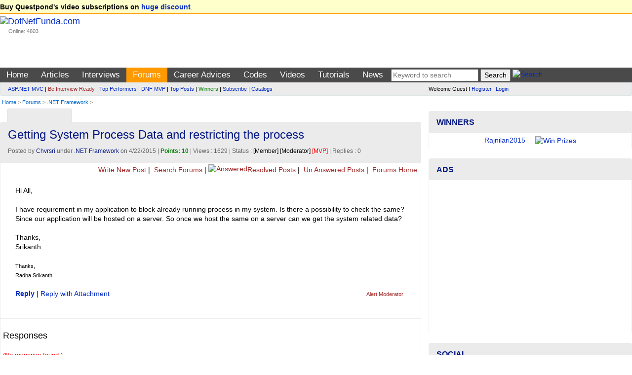

--- FILE ---
content_type: text/html; charset=utf-8
request_url: https://www.dotnetfunda.com/forums/show/19593/getting-system-process-data-and-restricting-the-process
body_size: 11604
content:


<!DOCTYPE html>
<html xmlns="http://www.w3.org/1999/xhtml">
<head><title>
	Getting System Process Data and restricting the process - DotNetFunda.com
</title><meta charset="utf-8" /><meta http-equiv="X-UA-Compatible" content="IE=edge" /><meta name="viewport" content="width=device-width, initial-scale=1" /><link rel="shortcut icon" href="/images/fundaIcon.gif" /><meta http-equiv="Content-Type" content="text/html; charset=utf-8" /><meta name="rating" content="General" /><meta name="robots" content="index, follow, NOODP" /><meta name="application-name" content="DotNetFunda" />
    <style>
        .voteUD{
            cursor:pointer;
            border:1px solid #fff;
        }
        .voteUD:hover{
            cursor:pointer;
            border:1px solid #0094ff;
            border-radius:50%;
        }
        .voteUD:active{
            cursor:pointer;
            border:1px solid red;
            border-radius:50%;
        }
    </style>

    <script src="//ajax.aspnetcdn.com/ajax/modernizr/modernizr-2.6.2.js"></script>
    <link href="//maxcdn.bootstrapcdn.com/bootstrap/3.3.5/css/bootstrap.min.css" rel="stylesheet" /><link href="/Styles/SiteR.css" rel="stylesheet" />
    <script src="//ajax.googleapis.com/ajax/libs/jquery/2.0.3/jquery.min.js"></script>
    <script type="text/javascript">
        //<![CDATA[
        (window.jQuery) || document.write('<script src="/Scripts/jquery-2.0.3.min.js"><\/script>');
        //]]>
    </script>
    <script src="/Scripts/DNF.js"></script>
    <!-- START - Google Page Level Ads -->
    <script async src="//pagead2.googlesyndication.com/pagead/js/adsbygoogle.js"></script>
<script>
  (adsbygoogle = window.adsbygoogle || []).push({
    google_ad_client: "ca-pub-8227619787378220",
    enable_page_level_ads: true
  });
</script>
    <!-- END - Google Page Level Ads -->

<link rel="canonical" href="/forums/show/19593/getting-system-process-data-and-restricting-the-process" /><meta name="description" content="Hi All,  I have requirement in my application to block already running process in my system. Is there a possibility to check the same? Since our applicatio" /><meta name="keywords" content=".NET Framework, Getting System Process Data and restricting the process" /></head>
<body>                            <form method="post" action="./getting-system-process-data-and-restricting-the-process" id="ctl01">
<div class="aspNetHidden">
<input type="hidden" name="__VIEWSTATE" id="__VIEWSTATE" value="/wEPDwUKMTYyMTA0NDA4OWRkbpOcb1E1XL2nz1sFR74wnK41mcRdx0PEDAZSNNBswuM=" />
</div>

<div class="aspNetHidden">

	<input type="hidden" name="__VIEWSTATEGENERATOR" id="__VIEWSTATEGENERATOR" value="7730F44E" />
</div>             
        <header>
            <div class="navbar navbar-default">
                <div class="topUniversal navbar-fixed-top">
                    <div class="container-fluid">
                        
        <strong>Buy Questpond's video subscriptions on <a href="https://itfunda.com/Interview" target="_blank">huge discount</a></strong>.    
    


                    </div>
                </div>                
                <div class="container-fluid">
                        <div class="col-md-2 col-sm-2 topUniversalSpacer">
                            <div class="navbar-header">
                                <button type="button" class="navbar-toggle" data-toggle="collapse" data-target=".mainAndSubMenu">
                                    <span class="icon-bar"></span>
                                    <span class="icon-bar"></span>
                                    <span class="icon-bar"></span>
                                </button>
                                <div class="navbar-brand">
                                    <a href="/">
                                        <img src="/images/dotnetfunda.png" title="Go Home" alt="DotNetFunda.com" /></a>
                                    <br />
                                    <div style="padding-left: 17px; font-size: 8pt;">Online: 4603</div>
                                </div>
                                <div class="clearfix"></div>
                            </div>
                        </div>
                        <div class="col-md-10 col-sm-10 hidden-xs hidden-sm spacer">
                            
                            <div style="margin-bottom:5px;min-height:95px;text-align:right;"> <div data-type="ad" data-publisher="lqm.dotnetfunda.site" data-zone="ron" data-format="728x90" data-tags="Mobile%2c+Android%2c+iPhone%2c+HTML+5%2c+CSS%2c+Web%2c+Javascript%2c+Agile%2c+SQL%2c+Virtualization%2c+Cloud%2c+Hosting%2c+%27Visual+Studio%27%2c+ASP.NET%2c+%27Windows+Phone%27+%2cSharePoint%2c+WPF%2c+Imaging%2c+XML%2c+Silverlight%2c+Testing%2c+Configuration%2c+RIA%2c+TFS%2c+%27Entity+Framework%27%2c+MVVM%2c+jQuery%2c+Prism%2c+MVC%2c+AJAX%2c+%27ASP.NET+MVC%27%2c+%27dependency+injection%27%2c+TDD%2c+DI"></div>
</div>
                        </div>
                    </div>
                <nav>
                    <div class="mainMenu">
                        <div class="container-fluid">
                        <ul class="nav navbar-nav navbar-collapse collapse mainAndSubMenu mainMenu">
                            <li id="tm"><a style="color:Blue;" href="/" title="Home">Home</a></li><li id="tmarticles"><a style="color:Blue;" href="/articles/" title="Articles on ASP.NET, C#, Sql Server and other technologies">Articles</a></li><li id="tminterviews"><a style="color:Blue;" href="/interviews/" title=".NET Interview questions and answers">Interviews</a></li><li id="tmforums"><a style="color:Blue;" href="/forums/" title=".NET development discussion forum">Forums</a></li><li class="dropdown" id="tmadvices"><ul class="dropdown-menu" role="menu"><li><a style="color:;" href="/misc/page41.aspx" title="Career development for beginners">For Beginners</a></li><li><a style="color:;" href="/misc/page46.aspx" title="Popular career questions in software industry">Popular Questions</a></li><li><a style="color:;" href="/advices/searchadvices.aspx?q=itil" title="ITIL Career Advice">ITIL Career Advice</a></li><li><a style="color:;" href="/advices/searchadvices.aspx?q=pmp" title="PMP Career Advice">PMP Career Advice</a></li></ul><a style="color:Blue;" href="/advices/" title="Get Free Career Advice from our 4 experts having combined experience of 50+ years">Career Advices</a></li><li id="tmcodes"><a style="color:Blue;" href="/codes/" title="Code Snippets related with software developments">Codes</a></li><li id="tmvideos"><a style="color:Blue;" href="/videos/" title="Video Tutorials on ASP.NET, OOPS, Sql Server, Design Pattern etc.">Videos</a></li><li class="dropdown" id="tmtutorials"><ul class="dropdown-menu" role="menu"><li><a style="color:;" href="/tutorials/controls/" title="ASP.NET Server Controls Tutorials">ASP.NET</a></li><li><a style="color:;" href="http://techfunda.com/Howto/asp-net-mvc" title="ASP.NET MVC Tutorials">ASP.NET MVC</a></li><li><a style="color:;" href="/articles/cat/221/android" title="Android Development using Intel XKD">Android Intel XDK</a></li><li><a style="color:;" href="http://techfunda.com/Howto/sql-server" title="SQL Server Tutorials">Sql Server</a></li><li><a style="color:;" href="http://techfunda.com/Howto/angularjs" title="AngularJS Tutorials">AngularJS</a></li><li><a style="color:;" href="/misc/page43.aspx" title="Bootstrap tutorials">Bootstrap</a></li><li><a style="color:;" href="/misc/page39.aspx" title="Backbone.Js tutorials">Backbone.JS</a></li><li><a style="color:;" href="/misc/page40.aspx" title="MongoDB tutorials">MongoDB</a></li><li><a style="color:;" href="/misc/page42.aspx" title="LESS (CSS) tutorials">LESS (CSS)</a></li><li><a style="color:;" href="http://techfunda.com/Howto/jquery" title="jQuery Tutorials">jQuery</a></li><li><a style="color:;" href="/misc/page23.aspx" title="WPF Tutorials">WPF</a></li><li><a style="color:;" href="/misc/page28.aspx" title="WWF Tutorials">WWF</a></li><li><a style="color:;" href="/misc/page32.aspx" title="SQL Server Integration Services (SSIS) Tutorials">SSIS</a></li><li><a style="color:;" href="/misc/page36.aspx" title="LightSwitch Tutorials">LightSwitch</a></li></ul><a style="color:Blue;" href="/tutorials/" title="ASP.NET, Silverlight, WPF, Dynamic Data, jQuery, ASP.NET Ajax etc. tutorials">Tutorials</a></li><li id="tmcommunity"><a style="color:Blue;" href="/community/cat/133/news-and-events" title="News and events about IT Industry">News</a></li>
                            <li>
                                
<div class="text-center">
<input type="text" id="tGShA" onkeypress="return IsEnterKA(event)" class="textbox" placeholder="Keyword to search"  /> <input type="button" id="bGSh" onclick="DoGShA()" value="Search" class="button" /> <a href="/search/" title="Search site"><img class="border0" src="/images/DNFSearch.gif" style="vertical-align:text-bottom;" alt="Search" /></a>
<script type="text/javascript">
    function DoGShA() { var qSA = "?cx=partner-pub-8227619787378220%3Aqosudod27zb&cof=FORID%3A10&ie=ISO-8859-1&sa=Search"; var qA = encodeURIComponent(document.getElementById("tGShA").value); qSA = "/googlesearch.aspx" + qSA + "&q=" + qA; window.location = qSA; }
    function IsEnterKA(e) { var codeA; if (window.event) { codeA = window.event.keyCode; } else { codeA = e.which; } if (codeA == 13) { DoGShA(); if (window.event) { window.event.keyCode = 0; } else { e.which = 0; } return false; } else { return true; } }
</script></div>
                            </li>
                        </ul>
                  </div>
                        </div>
                    <div class="topSubMenu">
                        <div class="container-fluid">
                        <div class="col-md-8 col-sm-12">
                            <ul class="nav navbar-nav navbar-collapse collapse mainAndSubMenu">
                                <li>
                                        
<div class="subMenuText"><div><a href="/misc/categoryposts.aspx?c=131" title="ASP.NET MVC Posts">ASP.NET MVC</a> | <a href="/interviews/interviewresult.aspx" title="Be interview ready" style="color:brown;">Be Interview Ready</a> | <a href="/misc/topperformers.aspx" title="Top Performers">Top Performers</a> | <a href="/misc/page30.aspx" title="DotNetFunda MVP">DNF MVP</a> | <a href="/misc/top10.aspx" title="Top Posts">Top Posts</a> | <a href="/misc/Winners.aspx" title="Winners" style="color:green;">Winners</a> | <a href="/subscribe.aspx" title="Subscribed posts through email" style="">Subscribe</a> | <a href="/catalogs/" title="Catalogs">Catalogs</a></div>
</div>
                                </li>
                            </ul>
                        </div>
                        <div class="col-md-4 col-sm-12">
                            <div class="loginPanelC">
                                <div id="LoginView1_divLogin" class="loginQ">
    <span>Welcome Guest ! <a href="/registerquick.aspx" title="Click to register quickly" style="padding-right:5px;">Register</a> <a href="/login.aspx" title="Login">Login</a></span>
</div>






                            </div>
                        </div>
                            </div>
                    </div>
                    </nav>
                                <div class="container-fluid">
                        <span id="lblBreadCrump" class="breadCrump"><a class="breadCrump" href="/" title="Home">Home</a> >  <a href="/forums/" title="Forums">Forums</a> > <a href="/forums/cat/52/net-framework" title=".NET Framework Posts">.NET Framework</a> > </span>
                                    </div>
            </div>
        </header>
        <div class="container-fluid body-content">
            <div class="clearfix"></div>
            <div class="col-lg-8 col-md-8 col-sm-12 col-xs-12 colSpaceKiller">
                <div class="topContentPlaceholder">
                    
                    <main>   
                
    <div class="clearfix"></div>
    <div class="col-md-6 col-lg-6 col-sm-6 col-xs-6">
    
<script>
    function GetSecCat(){
        $.get("/submit/getsectioncategory.aspx", { fr: 'Forums', pfx: '/forums/' }, function (data) { $("#catSecMenuS").html(data); });
        $("#divCatSecMenu").removeAttr('onmouseover');
    };
</script>

<div style="min-width:120px;" class="moreMenu" id="divCatSecMenu" onmouseover="GetSecCat()">
    <div style="white-space:nowrap;"><a href="javascript:void(0)" title="Mouse over to drop categories"><img src="/images/DNFCategory.gif" class="border0" alt="" style="vertical-align:text-bottom;" /></a></div>
    <ul class="sub-menu" id="catSecMenuS">
        <li><img src="/images/wait.gif" alt="Wait" /> Loading ...</li>
    </ul>
</div>

        </div>
    <div class="col-md-6 col-lg-6 col-sm-6 col-xs-6 text-right">
        

                   <a href="https://feeds2.feedburner.com/DotnetfundaQuestions" title="Subscribe to Forums RSS Feed"><img src="https://www.feedburner.com/fb/images/pub/feed-icon16x16.png" alt="" style="vertical-align:middle;border:0"/> <img src="https://feeds2.feedburner.com/~fc/DotnetfundaQuestions?bg=EB7F30&amp;fg=000000&amp;anim=0" width="88" style="border:0;vertical-align:middle;margin-right:3px;" alt="" /></a>
            
        </div>
    <div class="clearfix"></div>
    
    <div class="panel panel-default">
    
            <div class="panel-heading">
                <h1>Getting System Process Data and restricting the process </h1>
                <div class="dateClassForHome">
                    
                    Posted by <a href="/profile/chvrsri.aspx" title="Chvrsri's profile">Chvrsri</a> under <a href="/forums/cat/52/net-framework" title=".NET Framework">.NET Framework</a> on 4/22/2015  | <span class="highlight">Points: 10</span> | Views : 1629  | Status :  <span style="color:black;"> [Member] </span>  <span style="color:black;"> [Moderator] </span>  <span style="color:red;"> [MVP] </span>  | Replies : 0
                </div></div>
            <div class="sectionTopLinks">
        <a href="/forums/postquestion.aspx" title="Write New Post"><img src="/images/dnfnewpost.gif" alt="" title="" style="border:0px;" /> Write New Post</a> | <a href="/forums/searchforums.aspx" title="Search Forums"><img src="/images/dnfsearch.gif" alt="" title="" style="border:0px;" /> Search Forums</a> | <a href="/forums/?filter=answered" title="Resolved - Marked As Answered Posts"><img src="/images/dnfresolved.gif" title="Marked As Answered" alt="Answered" style="border:0px;" />Resolved Posts</a> | <a href="/forums/?filter=unanswered" title="Un Answered Posts"><img src="/images/dnfunanswered.gif" title="" alt="" style="border:0px;" /> Un Answered Posts</a> | <a href="/forums/" title="Forums Home"><img src="/images/dnfforums.gif" title="" alt="" style="border:0px;" /> Forums Home</a>&nbsp;
    </div>
                <div class="panel-body">
                       <div class="articleContent">                
                            
                Hi All,<br /><br />I have requirement in my application to block already running process in my system. Is there a possibility to check the same? Since our application will be hosted on a server. So once we host the same on a server can we get the system related data?<br /><br />Thanks,<br />Srikanth
                           
                <br /><br /><span class="authorInfo">Thanks,<br />Radha Srikanth</span>
                    
                    <br /><br />
                
                           <div class="row">
                <div class="col-md-6"><strong><a href="#reply" title="Reply">Reply</a></strong> | <a href="/forums/postanswer.aspx?qid=19593" title="Reply with Attachment">Reply with Attachment</a></div>
                               <div class="col-md-6 text-right">
 <a class="alert" href="/feedback.aspx?id=19593&rid=&s=forums&alert=true" title="Require moderation? alert moderator.">Alert Moderator</a>&nbsp;
</div>
                               </div>
                
                </div>
            </div>
        <hr />

    <h4 class="spacer">Responses</h4>
<div id="divResponse">    <p class="errorMessage spacer">(No response found.)</p>
     
    </div>
    <p id="MainContent_ResponseForm1_loginP" class="spacer"> 
    <a class="PostResponseB" href="/login.aspx?ReturnUrl=https://www.dotnetfunda.com/forums/show/19593/getting-system-process-data-and-restricting-the-process" title="Login" name="reply">Login to post response</a>
</p>


<script type="text/javascript">
    var dnlr = true;
    function IsBrowserIE() {
        if (navigator.userAgent.search(".NET") > 0 || navigator.userAgent.search("MSIE") > 0) {
            return true;
        }
        else {
            return false;
        }
    }
    if (IsBrowserIE())
    {
        $("#CommentBoxDiv").empty();
        $("#CommentBoxDiv").html('<p><a href="/forums/postanswer.aspx?qid=19593" title="Click here to reply">Click here to reply</a></p>');
    }

    $(document).ajaxStart(function() {
        $('#divWait').show();
        $("#btnResPost").prop('disabled', true);
    }).ajaxStop(function() {
        $('#divWait').hide();
        $("#btnResPost").prop('disabled', false);
    });
    
    $("#btnResPost").click(function () {
        dnlr = false;
        if ($('#txtResponse').val().trim().length == 0)
        {
            alert("Please write your response.");
            $('#txtResponse').focus();
            return;
        }
        $("#divMessage").html("");
        // submit response
        $.post("/submit/processresponser.aspx", { Flag: "Chvrsri", tResponse: $("#txtResponse").val(), ResponseForId : 19593, SectionId : 3, Title : "Getting System Process Data and restricting the process", AuthorUserName : "Chvrsri" }, function (data) { $("#divMessage").html(data); });
        $("#txtResponse").val('');
        BindResponses(19593, 3, "Chvrsri");
        // make the preview empty
        $("#txtResponsePreview").html('');
    });

    function BindResponses(responseId, SectionId, flag)
    {
        $('#alertMessage').html('');
        // bind response
        $.post("/submit/processresponser.aspx", { ResponseForId : responseId, SectionId : SectionId, Flag : flag, CurrentUrl : "%2fforums%2fshow%2f19593%2fgetting-system-process-data-and-restricting-the-process", Title : "Getting System Process Data and restricting the process", AuthorUserName : "Chvrsri" }, function (data) { $("#divResponse").html(data); });
    }

    $(document).ready(function () {
        if (!dnlr)
        {
            BindResponses(19593, 3, "Chvrsri");        
        }
        else
        {
            $('#divWait').hide();
            $("#btnResPost").prop('disabled', false);
        }
    });
</script>
   <div class="spacer">
    <strong>Latest Posts</strong>
<ul class="morePost">
    <li><a href="/forums/show/24160/how-to-get-the-exact-property-name-while-getting-error" title="How to get the exact property name while getting error">How to get the exact property name while getting error</a>&nbsp; (0)</li>
    
    <li><a href="/forums/show/24159/pdb-file-is-not-showing-line-number-in-dot-net-application-hosted-on-s" title="PDB file is not showing Line Number in dot net application hosted on server">PDB file is not showing Line Number in dot net application hosted on server</a>&nbsp; (0)</li>
    
    <li><a href="/forums/show/24158/both-strings-morethan-5-letters-in-length-end-of-the-words-one-vowel-a" title="Both Strings morethan 5 letters in length end of the words one vowel and one consonent is different">Both Strings morethan 5 letters in length end of the words one vowel and one consonent is different</a>&nbsp; (0)</li>
    
    <li><a href="/forums/show/24157/how-to-check-any-adjacent-letters-transposed-between-two-stringsex-joh" title="how to check Any adjacent letters transposed between two strings(ex: JOHN, JHON)">how to check Any adjacent letters transposed between two strings(ex: JOHN, JHON)</a>&nbsp; (1)</li>
    
    <li><a href="/forums/show/24155/can39t-receive-data-after-success-login" title="can&#39;t receive data after success login ?">can&#39;t receive data after success login ?</a>&nbsp; (1)</li>
    
    <li><a href="/forums/show/24154/implement-multi-tenant-in-azure-logic-apps" title="Implement Multi-Tenant in Azure Logic Apps">Implement Multi-Tenant in Azure Logic Apps</a>&nbsp; (0)</li>
    
    <li><a href="/forums/show/24153/why-aspnet-core-70-web-api-showing-as-connection-refused" title="Why ASP.Net Core 7.0 Web API showing as Connection refused?">Why ASP.Net Core 7.0 Web API showing as Connection refused?</a>&nbsp; (0)</li>
    
    <li><a href="/forums/show/24092/iterating-over-columns-of-dataframe-and-print-as-rows-in-python-django" title="Iterating over columns of dataframe and print as rows in Python Django">Iterating over columns of dataframe and print as rows in Python Django</a>&nbsp; (0)</li>
    <li><a href="/forums/" title="More Forums Posts ...">More ...</a></li></ul>
            </div>
    </div>
    <link href="/Styles/prettify.css" rel="stylesheet" />
    <script type="text/javascript" src="/Scripts/prettify.js"></script>
        <script type="text/javascript">
        $(document).ready(function () {
            prettyPrint();
            $(".voteUD").on('click', function () {
                var vote = $(this).attr("data-v");
                var rid = $(this).attr("data-rid");
                $.post("/submit/forumratingupdown.aspx", { rid: rid, vote: vote }, function (data) {
                    if (!isNaN(data))
                    {
                        $("#vote" + rid).html(data);
                        // alert("Thanks for your vote !");
                    }
                    else
                    {
                        alert(data);
                    }
                    
                }).error(function (data) {
                    alert("ERROR: " + data.statusText);
                });;
            });
        })
</script>


                    </main>
                </div>
            </div>
            <div class="col-lg-4 col-md-4 col-sm-12 col-xs-12 colSmallLeftSpaceKiller">
                <aside>
                    
                    
                    
                    
    

<div class="panel panel-info" style="margin-top:5px;">
    <div class="panel-heading"><div class="panel-title">Winners</div></div>
    <div class="panel-body" style="padding-top:6px;padding-bottom:6px;">
        
<script type="text/javascript"> 
    <!--
    var img = ["/UserFiles/Profiles/Rajnilari2015_Profile_3257_RNATeam.jpg","/UserFiles/Profiles/Rajnilari2015_Profile_3257_RNATeam.jpg","/UserFiles/Profiles/Rajnilari2015_Profile_3257_RNATeam.jpg","/UserFiles/Profiles/Jayakumars_Profile_5589_kaka.jpg"];
    var pth = ["/misc/winners.aspx","/misc/winners.aspx","/misc/winners.aspx","/misc/winners.aspx"];
    var uname = ["Rajnilari2015","Rajnilari2015","Rajnilari2015","Jayakumars"];
    var duration=3;var c=0;function MoveNextWinner() {if (img.length == 0) return ; if (c == img.length) c = 0;document.getElementById("WinnerImage").src = img[c];document.getElementById("lblWinner").innerText = uname[c];	c++;setTimeout("MoveNextWinner()", duration*1000);} function Navigate(){if (pth.length == 0) { window.location.href = 'http://www.dotnetfunda.com/misc/Winners.aspx'; return; } if (document.images) { window.location.href = 'http://www.dotnetfunda.com/misc/Winners.aspx'; return; } window.location.href = pth[c - 1];} onload = function(){if (document.images)MoveNextWinner();}
    //--> 
</script>
<div class="text-center" id="pWinRot"><a href="javascript:Navigate();"><span id="lblWinner">Winners & Prizes</span><img id="WinnerImage" class="img-circle" src="/images/prizes.jpg" width="95" height="80" alt="Win Prizes" title="Win Prizes" style="padding-left:20px;" /></a></div>

        
    </div>
</div>
<div class="panel panel-info">
    <div class="panel-heading">
        <div class="panel-title">Ads</div>
    </div>
    <div class="panel-body text-center">

<script async src="https://pagead2.googlesyndication.com/pagead/js/adsbygoogle.js?client=ca-pub-8227619787378220"
     crossorigin="anonymous"></script>
<!-- ResponsiveAdBelowMainMenu -->
<ins class="adsbygoogle"
     style="display:block"
     data-ad-client="ca-pub-8227619787378220"
     data-ad-slot="2167652528"
     data-ad-format="auto"
     data-full-width-responsive="true"></ins>
<script>
     (adsbygoogle = window.adsbygoogle || []).push({});
</script>

 </div>
</div>
        
<div class="panel panel-info">
    <div class="panel-heading">
        <div class="panel-title">Social</div>
    </div>
    <div class="panel-body">
        <div style="margin-bottom:10px;font-weight:bold;" >
            <ul class="list-unstyled">
            <li><a href="http://www.youtube.com/dnfvideo" target="_blank"><img src="/images/3rd/social/youtube_32.png" alt="YouTube" class="border0" /> YouTube/DNFVideo</a></li>
            <li><a href="https://www.facebook.com/pages/DotNetFunda/150208065028141" target="_blank"><img src="/images/3rd/social/facebook_32.png" alt="Facebook" class="border0" /> Facebook/DotNetFunda</a></li>
            <li><a href="http://twitter.com/dotnetfunda" target="_blank"><img src="/images/3rd/social/twitter_32.png" alt="Twitter" class="border0" /> Twitter/DotNetFunda</a></li>
            <li><a href="http://www.linkedin.com/in/dotnetfunda" target="_blank"><img src="/images/3rd/social/linkedin_32.png" alt="LinkedIn" class="border0" /> LinkedIn/In/DotNetFunda</a></li>
            <li><a href="https://plus.google.com/110725672744452026072/" target="_blank"><img src="/images/3rd/social/google_32.png" alt="Google" class="border0" /> Plus.Google.Com</a></li>
        </ul>
    </div>
          <div id="divWinner">
            <div class="center" style="padding-top:15px;">
 Like us on Facebook <br /></div>
<iframe src="//www.facebook.com/plugins/likebox.php?href=http%3A%2F%2Fwww.facebook.com%2Fpages%2FDotNetFunda%2F150208065028141&amp;width=300&amp;height=155&amp;colorscheme=light&amp;show_faces=true&amp;header=false&amp;stream=false&amp;show_border=false&amp;appId=132242113523484" scrolling="no" frameborder="0" style="border:none; overflow:hidden; width:300px; height:155px;" allowTransparency="true"></iframe>
        </div>
    </div>
</div>





   
    <div class="panel panel-info">
    <div class="panel-heading">
        <div class="panel-title">Top Forums Authors</div>
    </div>
    <div class="panel-body text-center">
        

<div class="spacer">Thu, 22-Jan-2026 Authors</div>

<div class="spacer">All Time Authors</div>
<table id="AsidePanel_PointsStatistics1_DListA" cellspacing="0" style="width:100%;border-collapse:collapse;">
	<tr>
		<td align="center" valign="middle"><a href="/profile/jayakumars.aspx"><img class="img-circle" src="/images/showimage.aspx?image=/UserFiles/Profiles/Jayakumars_Profile_5589_kaka.jpg&width=40&height=40" alt="Jayakumars" title="Jayakumars" style="border:0px;" /><br />7860</a></td><td align="center" valign="middle"><a href="/profile/karthikanbarasan.aspx"><img class="img-circle" src="/images/showimage.aspx?image=/UserFiles/Profiles/Karthikanbarasan_Profile_2531_Upd 1.jpg&width=40&height=40" alt="Karthikanbarasan" title="Karthikanbarasan" style="border:0px;" /><br />3455</a></td><td align="center" valign="middle"><a href="/profile/oswaldlily.aspx"><img class="img-circle" src="/images/showimage.aspx?image=/UserFiles/Profiles/Oswaldlily_Profile_0289_img07.jpg&width=40&height=40" alt="Oswaldlily" title="Oswaldlily" style="border:0px;" /><br />3340</a></td>
	</tr>
</table>
<p class="right"><a href="/misc/latestmembers.aspx" title="Latest registered members">Latest members</a> | <a href="/misc/topauthors.aspx?c=5" title="See Top 20 Authors on DotNetFunda.com">More ...</a></p>
<div class="smallText spacer"><br />(Statistics delayed by 5 minutes)</div>

    </div>
</div>
    
<div class="panel panel-info">
    <div class="panel-heading">
        <div class="panel-title">Advertisements</div>
    </div>
    <div class="panel-body text-center">
	
<script async src="https://pagead2.googlesyndication.com/pagead/js/adsbygoogle.js?client=ca-pub-8227619787378220"
     crossorigin="anonymous"></script>
<!-- RightLeftPanelBigVertical -->
<ins class="adsbygoogle"
     style="display:inline-block;width:300px;height:600px"
     data-ad-client="ca-pub-8227619787378220"
     data-ad-slot="9053731321"></ins>
<script>
     (adsbygoogle = window.adsbygoogle || []).push({});
</script>

    </div>
</div>

                </aside>
            </div>
            
        <script type='text/javascript'>
            function _dmBootstrap(file) {
                var _dma = document.createElement('script');
                _dma.type = 'text/javascript';
                _dma.async = false;
                _dma.src = ('https:' == document.location.protocol ? 'https://' : 'http://') + file;
                (document.getElementsByTagName('head')[0] || document.getElementsByTagName('body')[0]).appendChild(_dma);
            }
            function _dmFollowup(file) { if (typeof DMAds === 'undefined') _dmBootstrap('cdn2.DeveloperMedia.com/a.min.js'); }
            (function () { _dmBootstrap('cdn1.DeveloperMedia.com/a.min.js'); setTimeout(_dmFollowup, 2000); })();
        </script>
    

       
<!-- Google tag (gtag.js) -->
<script async src="https://www.googletagmanager.com/gtag/js?id=G-TZL707JXWW"></script>
<script>
	// Google analytics code
  window.dataLayer = window.dataLayer || [];
  function gtag(){dataLayer.push(arguments);}
  gtag('js', new Date());

  gtag('config', 'G-TZL707JXWW');
</script>

            <div class="clearfix"></div>
        </div>
                <footer>
                
<div class="footer">
    <div class="container-fluid">
<div class="col-md-4 col-sm-4">
    <ul class="morePost"><li><a href="/about.aspx" title="About Us">About Us</a></li><li><a href="/feedback.aspx" title="Contact Us">Contact Us</a></li><li><a href="/misc/page11.aspx" title="The team">The Team</a></li><li><a href="/feedbacklist.aspx" title="DotNetFunda.Com Testimonials">Testimonials</a></li><li><a href="/misc/page9.aspx" title="Advertise with us">Advertise</a></li></ul>
</div>
<div class="col-md-4 col-sm-4">
    <ul class="morePost"><li><a href="/misc/page10.aspx" title="Share knowledge">Share knowledge</a></li><li><a href="/privacypolicy.aspx" title="Privacy Policy">Privacy Policy</a></li><li><a href="/termsconditions.aspx" title="Terms of Use">Terms of Use</a></li><li><a href="/search/searchmembers.aspx" title="Search members">Search Members</a></li><li><a href="/catalogs/" title="Catalogs">Catalogs</a></li></ul>
</div>
<div class="col-md-4 col-sm-4">
    <ul class="morePost"><li><a href="javascript:void(0)" onclick="location.href='//www.bluehost.com/track/dnf/'" title="Our trusted hosting partner">Hosting Partner</a></li><li><a href="javascript:GoTop()" title="Go to top">Go Top</a></li></ul>
</div>
<div class="clearfix"></div>
<div class="text-center">
    <div class="spacer">
    <div style="color:#990033;font-size:10pt;" class="spacer"><strong>General Notice:</strong> If you find plagiarised (copied) content on this page, please <a href="/feedback.aspx?writeurl=yes" title="Contact us">let us know</a> original source along with your correct email id (to communicate) for action.</div>
    <div class="allRights spacer">© DotNetFunda.Com. All Rights Reserved. Logos, company names used here if any are only for reference purposes and they may be respective owner's right or trademarks. | 1/22/2026 4:19:30 AM 16102020 
    <!--<font color="white"><font color="#efefef">Uploaded on 19th April 2007, today I am blessed with a baby girl (Sindujha Narayan).</font></font>--></div>
    </div>
</div>
        </div>
</div>
            </footer>
                                    

<script type="text/javascript">
//<![CDATA[
$('#tmforums').addClass('mainMenuHover');//]]>
</script>
</form>
    <script src="//maxcdn.bootstrapcdn.com/bootstrap/3.3.5/js/bootstrap.min.js"></script>
    <script src="//ajax.aspnetcdn.com/ajax/respond/1.4.2/respond.min.js"></script>
</body>
</html>


--- FILE ---
content_type: text/html; charset=utf-8
request_url: https://www.google.com/recaptcha/api2/aframe
body_size: 268
content:
<!DOCTYPE HTML><html><head><meta http-equiv="content-type" content="text/html; charset=UTF-8"></head><body><script nonce="GhRr9IYp7wP4JlEXn7b4Cg">/** Anti-fraud and anti-abuse applications only. See google.com/recaptcha */ try{var clients={'sodar':'https://pagead2.googlesyndication.com/pagead/sodar?'};window.addEventListener("message",function(a){try{if(a.source===window.parent){var b=JSON.parse(a.data);var c=clients[b['id']];if(c){var d=document.createElement('img');d.src=c+b['params']+'&rc='+(localStorage.getItem("rc::a")?sessionStorage.getItem("rc::b"):"");window.document.body.appendChild(d);sessionStorage.setItem("rc::e",parseInt(sessionStorage.getItem("rc::e")||0)+1);localStorage.setItem("rc::h",'1769073554240');}}}catch(b){}});window.parent.postMessage("_grecaptcha_ready", "*");}catch(b){}</script></body></html>